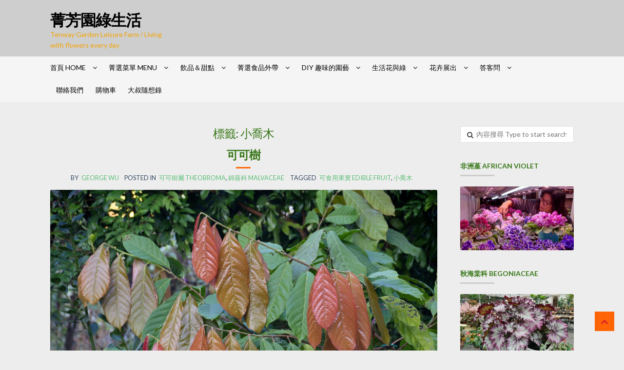

--- FILE ---
content_type: text/html; charset=UTF-8
request_url: https://www.green.com.tw/tag/%E5%B0%8F%E5%96%AC%E6%9C%A8/
body_size: 72930
content:
<!DOCTYPE html>
<html lang="zh-TW">
<head>
<meta charset="UTF-8">
<meta name="viewport" content="width=device-width, initial-scale=1">
<link rel="profile" href="http://gmpg.org/xfn/11">

<title>小喬木 &#8211; 菁芳園綠生活</title>
<meta name='robots' content='max-image-preview:large' />
	<style>img:is([sizes="auto" i], [sizes^="auto," i]) { contain-intrinsic-size: 3000px 1500px }</style>
	<link rel='dns-prefetch' href='//fonts.googleapis.com' />
<link rel="alternate" type="application/rss+xml" title="訂閱《菁芳園綠生活》&raquo; 資訊提供" href="https://www.green.com.tw/feed/" />
<link rel="alternate" type="application/rss+xml" title="訂閱《菁芳園綠生活》&raquo; 留言的資訊提供" href="https://www.green.com.tw/comments/feed/" />
<link rel="alternate" type="application/rss+xml" title="訂閱《菁芳園綠生活》&raquo; 標籤〈小喬木〉的資訊提供" href="https://www.green.com.tw/tag/%e5%b0%8f%e5%96%ac%e6%9c%a8/feed/" />
<script type="text/javascript">
/* <![CDATA[ */
window._wpemojiSettings = {"baseUrl":"https:\/\/s.w.org\/images\/core\/emoji\/16.0.1\/72x72\/","ext":".png","svgUrl":"https:\/\/s.w.org\/images\/core\/emoji\/16.0.1\/svg\/","svgExt":".svg","source":{"concatemoji":"https:\/\/www.green.com.tw\/wp-includes\/js\/wp-emoji-release.min.js?ver=6.8.3"}};
/*! This file is auto-generated */
!function(s,n){var o,i,e;function c(e){try{var t={supportTests:e,timestamp:(new Date).valueOf()};sessionStorage.setItem(o,JSON.stringify(t))}catch(e){}}function p(e,t,n){e.clearRect(0,0,e.canvas.width,e.canvas.height),e.fillText(t,0,0);var t=new Uint32Array(e.getImageData(0,0,e.canvas.width,e.canvas.height).data),a=(e.clearRect(0,0,e.canvas.width,e.canvas.height),e.fillText(n,0,0),new Uint32Array(e.getImageData(0,0,e.canvas.width,e.canvas.height).data));return t.every(function(e,t){return e===a[t]})}function u(e,t){e.clearRect(0,0,e.canvas.width,e.canvas.height),e.fillText(t,0,0);for(var n=e.getImageData(16,16,1,1),a=0;a<n.data.length;a++)if(0!==n.data[a])return!1;return!0}function f(e,t,n,a){switch(t){case"flag":return n(e,"\ud83c\udff3\ufe0f\u200d\u26a7\ufe0f","\ud83c\udff3\ufe0f\u200b\u26a7\ufe0f")?!1:!n(e,"\ud83c\udde8\ud83c\uddf6","\ud83c\udde8\u200b\ud83c\uddf6")&&!n(e,"\ud83c\udff4\udb40\udc67\udb40\udc62\udb40\udc65\udb40\udc6e\udb40\udc67\udb40\udc7f","\ud83c\udff4\u200b\udb40\udc67\u200b\udb40\udc62\u200b\udb40\udc65\u200b\udb40\udc6e\u200b\udb40\udc67\u200b\udb40\udc7f");case"emoji":return!a(e,"\ud83e\udedf")}return!1}function g(e,t,n,a){var r="undefined"!=typeof WorkerGlobalScope&&self instanceof WorkerGlobalScope?new OffscreenCanvas(300,150):s.createElement("canvas"),o=r.getContext("2d",{willReadFrequently:!0}),i=(o.textBaseline="top",o.font="600 32px Arial",{});return e.forEach(function(e){i[e]=t(o,e,n,a)}),i}function t(e){var t=s.createElement("script");t.src=e,t.defer=!0,s.head.appendChild(t)}"undefined"!=typeof Promise&&(o="wpEmojiSettingsSupports",i=["flag","emoji"],n.supports={everything:!0,everythingExceptFlag:!0},e=new Promise(function(e){s.addEventListener("DOMContentLoaded",e,{once:!0})}),new Promise(function(t){var n=function(){try{var e=JSON.parse(sessionStorage.getItem(o));if("object"==typeof e&&"number"==typeof e.timestamp&&(new Date).valueOf()<e.timestamp+604800&&"object"==typeof e.supportTests)return e.supportTests}catch(e){}return null}();if(!n){if("undefined"!=typeof Worker&&"undefined"!=typeof OffscreenCanvas&&"undefined"!=typeof URL&&URL.createObjectURL&&"undefined"!=typeof Blob)try{var e="postMessage("+g.toString()+"("+[JSON.stringify(i),f.toString(),p.toString(),u.toString()].join(",")+"));",a=new Blob([e],{type:"text/javascript"}),r=new Worker(URL.createObjectURL(a),{name:"wpTestEmojiSupports"});return void(r.onmessage=function(e){c(n=e.data),r.terminate(),t(n)})}catch(e){}c(n=g(i,f,p,u))}t(n)}).then(function(e){for(var t in e)n.supports[t]=e[t],n.supports.everything=n.supports.everything&&n.supports[t],"flag"!==t&&(n.supports.everythingExceptFlag=n.supports.everythingExceptFlag&&n.supports[t]);n.supports.everythingExceptFlag=n.supports.everythingExceptFlag&&!n.supports.flag,n.DOMReady=!1,n.readyCallback=function(){n.DOMReady=!0}}).then(function(){return e}).then(function(){var e;n.supports.everything||(n.readyCallback(),(e=n.source||{}).concatemoji?t(e.concatemoji):e.wpemoji&&e.twemoji&&(t(e.twemoji),t(e.wpemoji)))}))}((window,document),window._wpemojiSettings);
/* ]]> */
</script>
<style id='wp-emoji-styles-inline-css' type='text/css'>

	img.wp-smiley, img.emoji {
		display: inline !important;
		border: none !important;
		box-shadow: none !important;
		height: 1em !important;
		width: 1em !important;
		margin: 0 0.07em !important;
		vertical-align: -0.1em !important;
		background: none !important;
		padding: 0 !important;
	}
</style>
<link rel='stylesheet' id='wp-block-library-css' href='https://www.green.com.tw/wp-includes/css/dist/block-library/style.min.css?ver=6.8.3' type='text/css' media='all' />
<style id='classic-theme-styles-inline-css' type='text/css'>
/*! This file is auto-generated */
.wp-block-button__link{color:#fff;background-color:#32373c;border-radius:9999px;box-shadow:none;text-decoration:none;padding:calc(.667em + 2px) calc(1.333em + 2px);font-size:1.125em}.wp-block-file__button{background:#32373c;color:#fff;text-decoration:none}
</style>
<style id='global-styles-inline-css' type='text/css'>
:root{--wp--preset--aspect-ratio--square: 1;--wp--preset--aspect-ratio--4-3: 4/3;--wp--preset--aspect-ratio--3-4: 3/4;--wp--preset--aspect-ratio--3-2: 3/2;--wp--preset--aspect-ratio--2-3: 2/3;--wp--preset--aspect-ratio--16-9: 16/9;--wp--preset--aspect-ratio--9-16: 9/16;--wp--preset--color--black: #000000;--wp--preset--color--cyan-bluish-gray: #abb8c3;--wp--preset--color--white: #ffffff;--wp--preset--color--pale-pink: #f78da7;--wp--preset--color--vivid-red: #cf2e2e;--wp--preset--color--luminous-vivid-orange: #ff6900;--wp--preset--color--luminous-vivid-amber: #fcb900;--wp--preset--color--light-green-cyan: #7bdcb5;--wp--preset--color--vivid-green-cyan: #00d084;--wp--preset--color--pale-cyan-blue: #8ed1fc;--wp--preset--color--vivid-cyan-blue: #0693e3;--wp--preset--color--vivid-purple: #9b51e0;--wp--preset--gradient--vivid-cyan-blue-to-vivid-purple: linear-gradient(135deg,rgba(6,147,227,1) 0%,rgb(155,81,224) 100%);--wp--preset--gradient--light-green-cyan-to-vivid-green-cyan: linear-gradient(135deg,rgb(122,220,180) 0%,rgb(0,208,130) 100%);--wp--preset--gradient--luminous-vivid-amber-to-luminous-vivid-orange: linear-gradient(135deg,rgba(252,185,0,1) 0%,rgba(255,105,0,1) 100%);--wp--preset--gradient--luminous-vivid-orange-to-vivid-red: linear-gradient(135deg,rgba(255,105,0,1) 0%,rgb(207,46,46) 100%);--wp--preset--gradient--very-light-gray-to-cyan-bluish-gray: linear-gradient(135deg,rgb(238,238,238) 0%,rgb(169,184,195) 100%);--wp--preset--gradient--cool-to-warm-spectrum: linear-gradient(135deg,rgb(74,234,220) 0%,rgb(151,120,209) 20%,rgb(207,42,186) 40%,rgb(238,44,130) 60%,rgb(251,105,98) 80%,rgb(254,248,76) 100%);--wp--preset--gradient--blush-light-purple: linear-gradient(135deg,rgb(255,206,236) 0%,rgb(152,150,240) 100%);--wp--preset--gradient--blush-bordeaux: linear-gradient(135deg,rgb(254,205,165) 0%,rgb(254,45,45) 50%,rgb(107,0,62) 100%);--wp--preset--gradient--luminous-dusk: linear-gradient(135deg,rgb(255,203,112) 0%,rgb(199,81,192) 50%,rgb(65,88,208) 100%);--wp--preset--gradient--pale-ocean: linear-gradient(135deg,rgb(255,245,203) 0%,rgb(182,227,212) 50%,rgb(51,167,181) 100%);--wp--preset--gradient--electric-grass: linear-gradient(135deg,rgb(202,248,128) 0%,rgb(113,206,126) 100%);--wp--preset--gradient--midnight: linear-gradient(135deg,rgb(2,3,129) 0%,rgb(40,116,252) 100%);--wp--preset--font-size--small: 13px;--wp--preset--font-size--medium: 20px;--wp--preset--font-size--large: 36px;--wp--preset--font-size--x-large: 42px;--wp--preset--spacing--20: 0.44rem;--wp--preset--spacing--30: 0.67rem;--wp--preset--spacing--40: 1rem;--wp--preset--spacing--50: 1.5rem;--wp--preset--spacing--60: 2.25rem;--wp--preset--spacing--70: 3.38rem;--wp--preset--spacing--80: 5.06rem;--wp--preset--shadow--natural: 6px 6px 9px rgba(0, 0, 0, 0.2);--wp--preset--shadow--deep: 12px 12px 50px rgba(0, 0, 0, 0.4);--wp--preset--shadow--sharp: 6px 6px 0px rgba(0, 0, 0, 0.2);--wp--preset--shadow--outlined: 6px 6px 0px -3px rgba(255, 255, 255, 1), 6px 6px rgba(0, 0, 0, 1);--wp--preset--shadow--crisp: 6px 6px 0px rgba(0, 0, 0, 1);}:where(.is-layout-flex){gap: 0.5em;}:where(.is-layout-grid){gap: 0.5em;}body .is-layout-flex{display: flex;}.is-layout-flex{flex-wrap: wrap;align-items: center;}.is-layout-flex > :is(*, div){margin: 0;}body .is-layout-grid{display: grid;}.is-layout-grid > :is(*, div){margin: 0;}:where(.wp-block-columns.is-layout-flex){gap: 2em;}:where(.wp-block-columns.is-layout-grid){gap: 2em;}:where(.wp-block-post-template.is-layout-flex){gap: 1.25em;}:where(.wp-block-post-template.is-layout-grid){gap: 1.25em;}.has-black-color{color: var(--wp--preset--color--black) !important;}.has-cyan-bluish-gray-color{color: var(--wp--preset--color--cyan-bluish-gray) !important;}.has-white-color{color: var(--wp--preset--color--white) !important;}.has-pale-pink-color{color: var(--wp--preset--color--pale-pink) !important;}.has-vivid-red-color{color: var(--wp--preset--color--vivid-red) !important;}.has-luminous-vivid-orange-color{color: var(--wp--preset--color--luminous-vivid-orange) !important;}.has-luminous-vivid-amber-color{color: var(--wp--preset--color--luminous-vivid-amber) !important;}.has-light-green-cyan-color{color: var(--wp--preset--color--light-green-cyan) !important;}.has-vivid-green-cyan-color{color: var(--wp--preset--color--vivid-green-cyan) !important;}.has-pale-cyan-blue-color{color: var(--wp--preset--color--pale-cyan-blue) !important;}.has-vivid-cyan-blue-color{color: var(--wp--preset--color--vivid-cyan-blue) !important;}.has-vivid-purple-color{color: var(--wp--preset--color--vivid-purple) !important;}.has-black-background-color{background-color: var(--wp--preset--color--black) !important;}.has-cyan-bluish-gray-background-color{background-color: var(--wp--preset--color--cyan-bluish-gray) !important;}.has-white-background-color{background-color: var(--wp--preset--color--white) !important;}.has-pale-pink-background-color{background-color: var(--wp--preset--color--pale-pink) !important;}.has-vivid-red-background-color{background-color: var(--wp--preset--color--vivid-red) !important;}.has-luminous-vivid-orange-background-color{background-color: var(--wp--preset--color--luminous-vivid-orange) !important;}.has-luminous-vivid-amber-background-color{background-color: var(--wp--preset--color--luminous-vivid-amber) !important;}.has-light-green-cyan-background-color{background-color: var(--wp--preset--color--light-green-cyan) !important;}.has-vivid-green-cyan-background-color{background-color: var(--wp--preset--color--vivid-green-cyan) !important;}.has-pale-cyan-blue-background-color{background-color: var(--wp--preset--color--pale-cyan-blue) !important;}.has-vivid-cyan-blue-background-color{background-color: var(--wp--preset--color--vivid-cyan-blue) !important;}.has-vivid-purple-background-color{background-color: var(--wp--preset--color--vivid-purple) !important;}.has-black-border-color{border-color: var(--wp--preset--color--black) !important;}.has-cyan-bluish-gray-border-color{border-color: var(--wp--preset--color--cyan-bluish-gray) !important;}.has-white-border-color{border-color: var(--wp--preset--color--white) !important;}.has-pale-pink-border-color{border-color: var(--wp--preset--color--pale-pink) !important;}.has-vivid-red-border-color{border-color: var(--wp--preset--color--vivid-red) !important;}.has-luminous-vivid-orange-border-color{border-color: var(--wp--preset--color--luminous-vivid-orange) !important;}.has-luminous-vivid-amber-border-color{border-color: var(--wp--preset--color--luminous-vivid-amber) !important;}.has-light-green-cyan-border-color{border-color: var(--wp--preset--color--light-green-cyan) !important;}.has-vivid-green-cyan-border-color{border-color: var(--wp--preset--color--vivid-green-cyan) !important;}.has-pale-cyan-blue-border-color{border-color: var(--wp--preset--color--pale-cyan-blue) !important;}.has-vivid-cyan-blue-border-color{border-color: var(--wp--preset--color--vivid-cyan-blue) !important;}.has-vivid-purple-border-color{border-color: var(--wp--preset--color--vivid-purple) !important;}.has-vivid-cyan-blue-to-vivid-purple-gradient-background{background: var(--wp--preset--gradient--vivid-cyan-blue-to-vivid-purple) !important;}.has-light-green-cyan-to-vivid-green-cyan-gradient-background{background: var(--wp--preset--gradient--light-green-cyan-to-vivid-green-cyan) !important;}.has-luminous-vivid-amber-to-luminous-vivid-orange-gradient-background{background: var(--wp--preset--gradient--luminous-vivid-amber-to-luminous-vivid-orange) !important;}.has-luminous-vivid-orange-to-vivid-red-gradient-background{background: var(--wp--preset--gradient--luminous-vivid-orange-to-vivid-red) !important;}.has-very-light-gray-to-cyan-bluish-gray-gradient-background{background: var(--wp--preset--gradient--very-light-gray-to-cyan-bluish-gray) !important;}.has-cool-to-warm-spectrum-gradient-background{background: var(--wp--preset--gradient--cool-to-warm-spectrum) !important;}.has-blush-light-purple-gradient-background{background: var(--wp--preset--gradient--blush-light-purple) !important;}.has-blush-bordeaux-gradient-background{background: var(--wp--preset--gradient--blush-bordeaux) !important;}.has-luminous-dusk-gradient-background{background: var(--wp--preset--gradient--luminous-dusk) !important;}.has-pale-ocean-gradient-background{background: var(--wp--preset--gradient--pale-ocean) !important;}.has-electric-grass-gradient-background{background: var(--wp--preset--gradient--electric-grass) !important;}.has-midnight-gradient-background{background: var(--wp--preset--gradient--midnight) !important;}.has-small-font-size{font-size: var(--wp--preset--font-size--small) !important;}.has-medium-font-size{font-size: var(--wp--preset--font-size--medium) !important;}.has-large-font-size{font-size: var(--wp--preset--font-size--large) !important;}.has-x-large-font-size{font-size: var(--wp--preset--font-size--x-large) !important;}
:where(.wp-block-post-template.is-layout-flex){gap: 1.25em;}:where(.wp-block-post-template.is-layout-grid){gap: 1.25em;}
:where(.wp-block-columns.is-layout-flex){gap: 2em;}:where(.wp-block-columns.is-layout-grid){gap: 2em;}
:root :where(.wp-block-pullquote){font-size: 1.5em;line-height: 1.6;}
</style>
<link rel='stylesheet' id='shopper-style-css' href='https://www.green.com.tw/wp-content/themes/shopper/style.css?ver=1.3.8' type='text/css' media='all' />
<style id='shopper-style-inline-css' type='text/css'>

			.main-navigation ul li a,
			.site-title a,
			.site-branding h1 a,
			.site-footer .shopper-handheld-footer-bar a:not(.button) {
				color: #000000;
			}

			.main-navigation ul li a:hover,
			.main-navigation ul li:hover > a,
			.site-title a:hover,
			a.cart-contents:hover,
			.header-myacc-link a:hover,
			.site-header-cart .widget_shopping_cart a:hover,
			.site-header-cart:hover > li > a,
			.site-header ul.menu li.current-menu-item > a,
			.site-header ul.menu li.current-menu-parent > a {
				color: #61cc77;
			}

			table th {
				background-color: #e6e6e6;
			}

			table tbody td {
				background-color: #ebebeb;
			}

			table tbody tr:nth-child(2n) td {
				background-color: #e9e9e9;
			}

			.site-header,
			.main-navigation ul.menu > li.menu-item-has-children:after,
			.shopper-handheld-footer-bar,
			.shopper-handheld-footer-bar ul li > a,
			.shopper-handheld-footer-bar ul li.search .site-search {
				background-color: #cecece;
			}

			p.site-description,
			.site-header,
			.shopper-handheld-footer-bar {
				color: #f4a300;
			}

			.shopper-handheld-footer-bar ul li.cart .count {
				background-color: #000000;
			}

			.shopper-handheld-footer-bar ul li.cart .count {
				color: #cecece;
			}

			.shopper-handheld-footer-bar ul li.cart .count {
				border-color: #cecece;
			}

			h1, h2, h3, h4, h5, h6 {
				color: #387718;
			}
			.widget .widget-title, .widget .widgettitle, .shopper-latest-from-blog .recent-post-title, .entry-title a {
				color: #387718;
			}

			.widget h1 {
				border-bottom-color: #387718;
			}

			body,
			.page-numbers li .page-numbers:not(.current),
			.page-numbers li .page-numbers:not(.current) {
				color: #43454b;
			}

			.widget-area .widget a,
			.hentry .entry-header .posted-on a,
			.hentry .entry-header .byline a {
				color: #75777d;
			}
			.site-main nav.navigation .nav-previous a, .widget_nav_menu ul.menu li.current-menu-item > a, .widget ul li.current-cat-ancestor > a, .widget_nav_menu ul.menu li.current-menu-ancestor > a, .site-main nav.navigation .nav-next a, .widget ul li.current-cat > a, .widget ul li.current-cat-parent > a, a  {
				color: #00a02a;
			}
			button, input[type="button"], input[type="reset"], input[type="submit"], .button, .widget a.button, .site-header-cart .widget_shopping_cart a.button, .back-to-top, .page-numbers li .page-numbers:hover,
				.shopper-hero-box .hero-box-wrap.owl-carousel .owl-controls .owl-next,
				.shopper-hero-box .hero-box-wrap.owl-carousel .owl-controls .owl-prev
			 {
				background-color: #ff6405;
				border-color: #ff6405;
				color: #dd2525;
			}



			.button.alt:hover, button.alt:hover, widget a.button.checkout:hover, button:hover, input[type="button"]:hover, input[type="reset"]:hover, input[type="submit"]:hover, .button:hover, .widget a.button:hover, .site-header-cart .widget_shopping_cart a.button:hover, .back-to-top:hover, input[type="submit"]:disabled:hover {
				background-color: #e64b00;
				border-color: #e64b00;
				color: #dd2525;
			}

			button.alt, input[type="button"].alt, input[type="reset"].alt, input[type="submit"].alt, .button.alt, .added_to_cart.alt, .widget-area .widget a.button.alt, .added_to_cart, .pagination .page-numbers li .page-numbers.current, .woocommerce-pagination .page-numbers li .page-numbers.current, .widget a.button.checkout {
				background-color: #ff6405;
				border-color: #ff6405;
				color: #ffffff;
			}

			 input[type="button"].alt:hover, input[type="reset"].alt:hover, input[type="submit"].alt:hover,  .added_to_cart.alt:hover, .widget-area .widget a.button.alt:hover {
				background-color: #000000;
				border-color: #000000;
				color: #ffffff;
			}

			.site-footer {
				background-color: #333333;
				color: #cccccc;
			}

			.footer-widgets {
				background-color: #666666;
			}

			.footer-widgets .widget-title {
				color: #ffffff;
			}

			.site-footer h1, .site-footer h2, .site-footer h3, .site-footer h4, .site-footer h5, .site-footer h6 {
				color: #ffffff;
			}


			.site-info,
			.footer-widgets .product_list_widget a:hover,
			.site-footer a:not(.button) {
				color: #cccccc;
			}

			#order_review,
			#payment .payment_methods > li .payment_box {
				background-color: ededed;
			}

			#payment .payment_methods > li {
				background-color: #e8e8e8;
			}

			#payment .payment_methods > li:hover {
				background-color: #e3e3e3;
			}

			.hentry .entry-content .more-link {
				border-color: #ff6405;
				color: #ff6405;
			}
			.hentry .entry-content .more-link:hover {
				background-color: #ff6405;
			}

			@media screen and ( min-width: 768px ) {
				/*
				.secondary-navigation ul.menu a:hover {
					color: #ffbc19;
				}

				.secondary-navigation ul.menu a {
					color: #f4a300;
				}*/

				.site-header-cart .widget_shopping_cart,
				.main-navigation ul.menu ul.sub-menu,
				.main-navigation ul.nav-menu ul.children {
					background-color: #c6c6c6;
				}

			}
</style>
<link rel='stylesheet' id='shopper-fonts-css' href='https://fonts.googleapis.com/css?family=Lato:400,400i,700,700i,900&#038;subset=latin%2Clatin-ext' type='text/css' media='all' />
<script type="text/javascript" src="https://www.green.com.tw/wp-includes/js/jquery/jquery.min.js?ver=3.7.1" id="jquery-core-js"></script>
<script type="text/javascript" src="https://www.green.com.tw/wp-includes/js/jquery/jquery-migrate.min.js?ver=3.4.1" id="jquery-migrate-js"></script>
<link rel="https://api.w.org/" href="https://www.green.com.tw/wp-json/" /><link rel="alternate" title="JSON" type="application/json" href="https://www.green.com.tw/wp-json/wp/v2/tags/329" /><link rel="EditURI" type="application/rsd+xml" title="RSD" href="https://www.green.com.tw/xmlrpc.php?rsd" />
<meta name="generator" content="WordPress 6.8.3" />

		<!-- GA Google Analytics @ https://m0n.co/ga -->
		<script async src="https://www.googletagmanager.com/gtag/js?id=G-91KVM4Z47C"></script>
		<script>
			window.dataLayer = window.dataLayer || [];
			function gtag(){dataLayer.push(arguments);}
			gtag('js', new Date());
			gtag('config', 'G-91KVM4Z47C');
		</script>

	<!-- Google tag (gtag.js) -->
<script async src="https://www.googletagmanager.com/gtag/js?id=G-91KVM4Z47C"></script>
<script>
  window.dataLayer = window.dataLayer || [];
  function gtag(){dataLayer.push(arguments);}
  gtag('js', new Date());

  gtag('config', 'G-91KVM4Z47C');
</script>

<meta name="generator" content="Elementor 3.30.2; features: e_font_icon_svg, additional_custom_breakpoints, e_element_cache; settings: css_print_method-external, google_font-enabled, font_display-auto">
			<style>
				.e-con.e-parent:nth-of-type(n+4):not(.e-lazyloaded):not(.e-no-lazyload),
				.e-con.e-parent:nth-of-type(n+4):not(.e-lazyloaded):not(.e-no-lazyload) * {
					background-image: none !important;
				}
				@media screen and (max-height: 1024px) {
					.e-con.e-parent:nth-of-type(n+3):not(.e-lazyloaded):not(.e-no-lazyload),
					.e-con.e-parent:nth-of-type(n+3):not(.e-lazyloaded):not(.e-no-lazyload) * {
						background-image: none !important;
					}
				}
				@media screen and (max-height: 640px) {
					.e-con.e-parent:nth-of-type(n+2):not(.e-lazyloaded):not(.e-no-lazyload),
					.e-con.e-parent:nth-of-type(n+2):not(.e-lazyloaded):not(.e-no-lazyload) * {
						background-image: none !important;
					}
				}
			</style>
			<style type="text/css" id="custom-background-css">
body.custom-background { background-color: #ededed; }
</style>
	<link rel="icon" href="https://www.green.com.tw/wp-content/uploads/2021/12/cropped-logo-1-1-32x32.jpg" sizes="32x32" />
<link rel="icon" href="https://www.green.com.tw/wp-content/uploads/2021/12/cropped-logo-1-1-192x192.jpg" sizes="192x192" />
<link rel="apple-touch-icon" href="https://www.green.com.tw/wp-content/uploads/2021/12/cropped-logo-1-1-180x180.jpg" />
<meta name="msapplication-TileImage" content="https://www.green.com.tw/wp-content/uploads/2021/12/cropped-logo-1-1-270x270.jpg" />
</head>

<body class="archive tag tag-329 custom-background wp-theme-shopper group-blog no-wc-breadcrumb elementor-default elementor-kit-37341 right-sidebar">
<div id="page" class="site">
	
	
	<header id="masthead" class="site-header" role="banner" style="background-image: none; ">
		<div class="col-full">
					<a class="skip-link screen-reader-text" href="#site-navigation">Skip to navigation</a>
		<a class="skip-link screen-reader-text" href="#content">Skip to content</a>
		<div class="shopper-secondary-navigation"><div class="topbox-left"></div><div class="topbox-right"></div></div><div class="header-middle clear">		<div class="site-branding">
			<div class="beta site-title"><a href="https://www.green.com.tw/" rel="home">菁芳園綠生活</a></div><p class="site-description">Tenway Garden Leisure Farm / Living with flowers every day</p>		</div>
		</div><div class="shopper-primary-navigation clear">		<nav id="site-navigation" class="main-navigation" role="navigation" aria-label="Primary Navigation">			

			
				<button class="menu-toggle"><i class="fa fa-bars"></i></button>

				<div class="primary-navigation"><ul id="menu-%e7%b7%9a%e4%b8%8a%e8%b3%bc%e7%89%a9" class="menu"><li id="menu-item-40649" class="menu-item menu-item-type-post_type menu-item-object-page menu-item-home menu-item-has-children menu-item-40649"><a href="https://www.green.com.tw/" title="トップページ">首頁 HOME</a>
<ul class="sub-menu">
	<li id="menu-item-40662" class="menu-item menu-item-type-post_type menu-item-object-page menu-item-has-children menu-item-40662"><a href="https://www.green.com.tw/about-us-2/" title="About Us">關於我們</a>
	<ul class="sub-menu">
		<li id="menu-item-41401" class="menu-item menu-item-type-post_type menu-item-object-page menu-item-41401"><a href="https://www.green.com.tw/announcement-2/" title="Announcement">公告</a></li>
		<li id="menu-item-40660" class="menu-item menu-item-type-post_type menu-item-object-page menu-item-has-children menu-item-40660"><a href="https://www.green.com.tw/location-transportation-2/" title="Location &#038; Transportation 場所と交通機関">位置與交通路線</a>
		<ul class="sub-menu">
			<li id="menu-item-41307" class="menu-item menu-item-type-custom menu-item-object-custom menu-item-41307"><a href="https://www.green.com.tw/location-transportation-2/#north">從彰化以北前往</a></li>
			<li id="menu-item-41308" class="menu-item menu-item-type-custom menu-item-object-custom menu-item-41308"><a href="https://www.green.com.tw/location-transportation-2/#middle">從草屯南投前往</a></li>
			<li id="menu-item-41309" class="menu-item menu-item-type-custom menu-item-object-custom menu-item-41309"><a href="https://www.green.com.tw/location-transportation-2/#south">從彰化以南前往</a></li>
		</ul>
</li>
		<li id="menu-item-41402" class="menu-item menu-item-type-post_type menu-item-object-post menu-item-41402"><a href="https://www.green.com.tw/2020/08/12/philosophy-2/" title="Philosophy">創園理念</a></li>
		<li id="menu-item-40657" class="menu-item menu-item-type-post_type menu-item-object-page menu-item-has-children menu-item-40657"><a href="https://www.green.com.tw/customized_service/" title="CUSTOMIZED SERVICE">客製化服務</a>
		<ul class="sub-menu">
			<li id="menu-item-64261" class="menu-item menu-item-type-post_type menu-item-object-page menu-item-has-children menu-item-64261"><a href="https://www.green.com.tw/customized_service/dinner_party/" title="室內活動">菁馨晚宴 DINNER PARTY</a>
			<ul class="sub-menu">
				<li id="menu-item-64302" class="menu-item menu-item-type-post_type menu-item-object-post menu-item-64302"><a href="https://www.green.com.tw/2024/02/05/jgr/" title="張國鴻董事長">2024/2/4</a></li>
				<li id="menu-item-64262" class="menu-item menu-item-type-post_type menu-item-object-post menu-item-64262"><a href="https://www.green.com.tw/2024/02/05/tccb-dinner_party/" title="台中商銀永靖分行陳永崎協理">2024/1/12</a></li>
				<li id="menu-item-64309" class="menu-item menu-item-type-post_type menu-item-object-post menu-item-64309"><a href="https://www.green.com.tw/2023/04/19/2023-0117-dinner_party/" title="泰順人力仲介王明華董事長">2023/1/17</a></li>
			</ul>
</li>
			<li id="menu-item-64416" class="menu-item menu-item-type-post_type menu-item-object-page menu-item-has-children menu-item-64416"><a href="https://www.green.com.tw/outdoor_banquet/" title="室外活動">松氛野宴 OUTDOOR BANQUET</a>
			<ul class="sub-menu">
				<li id="menu-item-48899" class="menu-item menu-item-type-post_type menu-item-object-post menu-item-48899"><a href="https://www.green.com.tw/2022/09/27/outdoor_banquet_no-2/" title="松氛野宴~二 OUTDOOR BANQUET NO.2">2022/9/17</a></li>
				<li id="menu-item-48900" class="menu-item menu-item-type-post_type menu-item-object-post menu-item-48900"><a href="https://www.green.com.tw/2022/09/23/outdoor-banquet-no-1/" title="松氛野宴~一 OUTDOOR BANQUET NO.1">2022/8/27</a></li>
				<li id="menu-item-48901" class="menu-item menu-item-type-post_type menu-item-object-post menu-item-48901"><a href="https://www.green.com.tw/2022/08/29/outdoor_banquet_planning/" title=" 松氛野宴籌備過程">2022/8/20</a></li>
			</ul>
</li>
		</ul>
</li>
		<li id="menu-item-40778" class="menu-item menu-item-type-post_type menu-item-object-post menu-item-40778"><a href="https://www.green.com.tw/2021/01/17/green_house/" title="Living Under Glass">室內餐飲空間</a></li>
		<li id="menu-item-52429" class="menu-item menu-item-type-post_type menu-item-object-post menu-item-52429"><a href="https://www.green.com.tw/2023/06/26/signboard/">菁芳園的新招牌</a></li>
		<li id="menu-item-41403" class="menu-item menu-item-type-post_type menu-item-object-post menu-item-41403"><a href="https://www.green.com.tw/2020/07/25/sewage-treatment/" title="Sewage treatment">事業廢水處理 2.0</a></li>
		<li id="menu-item-41404" class="menu-item menu-item-type-post_type menu-item-object-post menu-item-41404"><a href="https://www.green.com.tw/2021/07/24/management_team_introduction/">經營團隊介紹</a></li>
	</ul>
</li>
</ul>
</li>
<li id="menu-item-40650" class="menu-item menu-item-type-post_type menu-item-object-page menu-item-has-children menu-item-40650"><a href="https://www.green.com.tw/210824_menu/" title="COMBO MEAL">菁選菜單 Menu</a>
<ul class="sub-menu">
	<li id="menu-item-40756" class="menu-item menu-item-type-post_type menu-item-object-post menu-item-40756"><a href="https://www.green.com.tw/2021/08/24/red_wine_braised_beef/" title="Red wine braised beef">A 紅酒燉牛肉</a></li>
	<li id="menu-item-40758" class="menu-item menu-item-type-custom menu-item-object-custom menu-item-40758"><a href="https://www.green.com.tw/210824_menu/#BeefSukiyakiGyudon" title="Beef Sukiyaki Gyudon">C 壽喜燒牛丼佐溫泉玉子</a></li>
	<li id="menu-item-40759" class="menu-item menu-item-type-post_type menu-item-object-post menu-item-40759"><a href="https://www.green.com.tw/2019/06/14/pork-ginger/" title="Pork rice with ginger sauce">D 薑汁燒肉</a></li>
	<li id="menu-item-40761" class="menu-item menu-item-type-post_type menu-item-object-post menu-item-40761"><a href="https://www.green.com.tw/2021/08/25/pork_with_holy_basil/" title="Stir-Fried Pork with Holy Basil (Thai Food)">F 泰式嘎抛豬</a></li>
	<li id="menu-item-40762" class="menu-item menu-item-type-post_type menu-item-object-post menu-item-40762"><a href="https://www.green.com.tw/2021/08/25/mushroom_spaghetti/" title="Mushroom &#038; pesto sauce spaghetti 【素食 Vegetarian ベジタリアン】">G 青醬野菇義大利麵 (素)</a></li>
	<li id="menu-item-40763" class="menu-item menu-item-type-post_type menu-item-object-post menu-item-40763"><a href="https://www.green.com.tw/2021/08/01/kadai_chicken/" title="Indian Kadai chicken">H 印度咖哩雞肉飯</a></li>
	<li id="menu-item-40661" class="menu-item menu-item-type-post_type menu-item-object-page menu-item-40661"><a href="https://www.green.com.tw/210824_menu/a-la-carte/" title="Á La Carte">※ 菁選單點</a></li>
	<li id="menu-item-77870" class="menu-item menu-item-type-custom menu-item-object-custom menu-item-77870"><a href="https://www.green.com.tw/210824_menu/#rvf" title="RESERVATION FORM">※ 訂餐表單</a></li>
</ul>
</li>
<li id="menu-item-40663" class="menu-item menu-item-type-post_type menu-item-object-page menu-item-has-children menu-item-40663"><a href="https://www.green.com.tw/drinkdessert/" title="BEVERAGE &#038; DESSERT">飲品＆甜點</a>
<ul class="sub-menu">
	<li id="menu-item-41057" class="menu-item menu-item-type-custom menu-item-object-custom menu-item-41057"><a href="https://www.green.com.tw/drinkdessert/#Italian-coffee" title="Italian Coffee">義式咖啡</a></li>
	<li id="menu-item-41085" class="menu-item menu-item-type-custom menu-item-object-custom menu-item-41085"><a href="https://www.green.com.tw/drinkdessert/#light-meal" title="light meal">休閒輕食</a></li>
	<li id="menu-item-41112" class="menu-item menu-item-type-custom menu-item-object-custom menu-item-41112"><a href="https://www.green.com.tw/drinkdessert/#Summer-Colorful-Drink" title="Summer Colorful Drink">夏日夢幻飲</a></li>
	<li id="menu-item-41192" class="menu-item menu-item-type-custom menu-item-object-custom menu-item-41192"><a href="https://www.green.com.tw/drinkdessert/#Dessert" title="Dessert">菁製甜點</a></li>
	<li id="menu-item-41280" class="menu-item menu-item-type-custom menu-item-object-custom menu-item-41280"><a href="https://www.green.com.tw/drinkdessert/#Other-drinks" title="Other drinks">風味飲品</a></li>
</ul>
</li>
<li id="menu-item-41874" class="menu-item menu-item-type-post_type menu-item-object-page menu-item-has-children menu-item-41874"><a href="https://www.green.com.tw/to-go/" title="TO GO">菁選食品外帶</a>
<ul class="sub-menu">
	<li id="menu-item-42081" class="menu-item menu-item-type-custom menu-item-object-custom menu-item-42081"><a href="https://www.green.com.tw/to-go/#togo" title="Group Buying">外帶團購</a></li>
	<li id="menu-item-42082" class="menu-item menu-item-type-custom menu-item-object-custom menu-item-42082"><a href="https://www.green.com.tw/to-go/#Ready-to-Serve-Food" title="Ready-to-Serve Food">即食食品</a></li>
	<li id="menu-item-42083" class="menu-item menu-item-type-custom menu-item-object-custom menu-item-42083"><a href="https://www.green.com.tw/to-go/#Ready-To-Cook-Product" title="Ready-To-Cook Product">即可烹調</a></li>
	<li id="menu-item-42084" class="menu-item menu-item-type-custom menu-item-object-custom menu-item-42084"><a href="https://www.green.com.tw/to-go/#Ready-To-Cook" title="Precooked meal">加熱即食食品</a></li>
	<li id="menu-item-59407" class="menu-item menu-item-type-post_type menu-item-object-post menu-item-59407"><a href="https://www.green.com.tw/2023/09/16/food-safety-improvements/" title="Food Safety Improvement">食品安全精進</a></li>
	<li id="menu-item-77871" class="menu-item menu-item-type-custom menu-item-object-custom menu-item-77871"><a href="https://www.green.com.tw/to-go/#odf" title="ORDER FORM">※ 訂購表單</a></li>
</ul>
</li>
<li id="menu-item-50276" class="menu-item menu-item-type-post_type menu-item-object-page menu-item-has-children menu-item-50276"><a href="https://www.green.com.tw/green-fantasy-2/" title="DO IT YOURSELF">DIY 趣味的園藝</a>
<ul class="sub-menu">
	<li id="menu-item-61600" class="menu-item menu-item-type-post_type menu-item-object-post menu-item-61600"><a href="https://www.green.com.tw/2023/11/14/tea_tree_oil/" title="Extraction of essential oils from tea tree">茶樹精油萃取 DIY</a></li>
	<li id="menu-item-50277" class="menu-item menu-item-type-post_type menu-item-object-post menu-item-50277"><a href="https://www.green.com.tw/2019/12/17/pots-plants-arrangement/" title="Pots plants arrangement">趣味的盆栽組合</a></li>
	<li id="menu-item-50278" class="menu-item menu-item-type-post_type menu-item-object-post menu-item-50278"><a href="https://www.green.com.tw/2019/10/15/float-plant/">一. 漂浮球 手作示範</a></li>
	<li id="menu-item-50279" class="menu-item menu-item-type-post_type menu-item-object-post menu-item-50279"><a href="https://www.green.com.tw/2019/10/21/diy/">自己動手玩更有趣 2019-1020</a></li>
	<li id="menu-item-50280" class="menu-item menu-item-type-post_type menu-item-object-post menu-item-50280"><a href="https://www.green.com.tw/2020/10/27/rose-flower-arrangement/">玫瑰花藝習作</a></li>
	<li id="menu-item-50281" class="menu-item menu-item-type-post_type menu-item-object-post menu-item-50281"><a href="https://www.green.com.tw/2021/05/01/gesneriaceae/">2021-0501 春季苦苣苔聚會</a></li>
</ul>
</li>
<li id="menu-item-40656" class="menu-item menu-item-type-post_type menu-item-object-page menu-item-has-children menu-item-40656"><a href="https://www.green.com.tw/living-with-flowers-every-day/" title="HEALING GARDENS">生活花與綠</a>
<ul class="sub-menu">
	<li id="menu-item-40651" class="menu-item menu-item-type-post_type menu-item-object-page menu-item-has-children menu-item-40651"><a href="https://www.green.com.tw/landscape/" title="GARDEN VIEW">園內近況</a>
	<ul class="sub-menu">
		<li id="menu-item-78922" class="menu-item menu-item-type-post_type menu-item-object-post menu-item-has-children menu-item-78922"><a href="https://www.green.com.tw/2026/01/02/2026-january/">最近的樣子 一月 JANUARY</a>
		<ul class="sub-menu">
			<li id="menu-item-76482" class="menu-item menu-item-type-post_type menu-item-object-post menu-item-76482"><a href="https://www.green.com.tw/2025/12/02/2025-december/">2025年十二月 DECEMBER</a></li>
		</ul>
</li>
		<li id="menu-item-40658" class="menu-item menu-item-type-post_type menu-item-object-page menu-item-has-children menu-item-40658"><a href="https://www.green.com.tw/garden_view/" title="GARDEN VIEW 2019~2023">園區景緻回顧</a>
		<ul class="sub-menu">
			<li id="menu-item-72060" class="menu-item menu-item-type-post_type menu-item-object-page menu-item-72060"><a href="https://www.green.com.tw/garden_view/2025_landscape/" title="2025 garden view">2025年</a></li>
			<li id="menu-item-64662" class="menu-item menu-item-type-post_type menu-item-object-page menu-item-64662"><a href="https://www.green.com.tw/garden_view/2024_landscape/" title="2024 garden view">2024年</a></li>
			<li id="menu-item-44214" class="menu-item menu-item-type-post_type menu-item-object-page menu-item-44214"><a href="https://www.green.com.tw/garden_view/2023_landscape/" title="2023 garden view">2023年</a></li>
			<li id="menu-item-42371" class="menu-item menu-item-type-post_type menu-item-object-page menu-item-42371"><a href="https://www.green.com.tw/garden_view/2022_landscape/" title="2022 garden view">2022年</a></li>
			<li id="menu-item-40654" class="menu-item menu-item-type-post_type menu-item-object-page menu-item-40654"><a href="https://www.green.com.tw/garden_view/2021-landscape/" title="2021 garden view">2021年</a></li>
			<li id="menu-item-40653" class="menu-item menu-item-type-post_type menu-item-object-page menu-item-40653"><a href="https://www.green.com.tw/garden_view/2020-landscape/" title="2020 garden view">2020年</a></li>
			<li id="menu-item-40652" class="menu-item menu-item-type-post_type menu-item-object-page menu-item-40652"><a href="https://www.green.com.tw/garden_view/2019-landscape/" title="2019 garden view">2019年</a></li>
		</ul>
</li>
	</ul>
</li>
	<li id="menu-item-41310" class="menu-item menu-item-type-taxonomy menu-item-object-category menu-item-has-children menu-item-41310"><a href="https://www.green.com.tw/category/gesneriaceae/saintpaulia/" title="Saintpaulia">非洲堇屬</a>
	<ul class="sub-menu">
		<li id="menu-item-59954" class="menu-item menu-item-type-post_type menu-item-object-page menu-item-59954"><a href="https://www.green.com.tw/african_violet_catalog/" title="African Violet Catalog">目錄</a></li>
	</ul>
</li>
	<li id="menu-item-40698" class="menu-item menu-item-type-post_type menu-item-object-page menu-item-has-children menu-item-40698"><a href="https://www.green.com.tw/plants/" title="Plant List">園區常見植物</a>
	<ul class="sub-menu">
		<li id="menu-item-54447" class="menu-item menu-item-type-custom menu-item-object-custom menu-item-54447"><a href="https://www.green.com.tw/plant_names_index/#Index-A" title="爵床科 Acanthaceae 鐵線蕨科 Adiantaceae 五福花科 Adoxaceae 龍舌蘭科 Agavaceae 澤瀉科 Alismataceae 六出花科(百合水仙科) Alstroemeriaceae 莧科 Amaranthaceae 石蒜科 Amaryllidaceae 漆樹科 Anacardiaceae 繖形科 Apiaceae 夾竹桃科 Apocynaceae 蘿藦亞科 Asclepiadaceae 天南星科 Araceaev 五加科 Araliaceae 棕櫚科 Arecaceae 天門冬科 Asparagaceae 鐵角蕨科 Aspleniaceae 菊科 Asteraceae (Compositae) ">INDEX A</a></li>
		<li id="menu-item-55107" class="menu-item menu-item-type-custom menu-item-object-custom menu-item-55107"><a href="https://www.green.com.tw/plant_names_index/#index-b" title="鳳仙花科 Balsaminaceae 秋海棠科 Begoniaceae 紫葳科 Bignoniaceae 小檗科 Berberidaceae 烏毛蕨科 Blechnaceae 紫草科 Boraginaceae 鳳梨科 Bromeliaceae">INDEX B</a></li>
		<li id="menu-item-40823" class="menu-item menu-item-type-post_type menu-item-object-page menu-item-40823"><a href="https://www.green.com.tw/index_c_f/" title="仙人掌科 Cactaceae / 桔梗科 Campanulaceae / 大麻科 Cannabaceae / 美人蕉科 CANNACEAE / 山柑科 Capparidaceae / 忍冬科 Caprifoliaceae / 石竹科 Caryophyllaceae / 藜科 Chenopodiaceae / 鴨跖草科 Commelinaceae / 旋花科 Convolvulaceae / 閉鞘薑科 Costaceae / 景天科 Crassulaceae / 柏科 Cupressaceae / 莎草科 Cyperaceae /薯蕷科 DIOSCOREACEAE/柿樹科 Ebenaceae / 杜鵑花科 Ericaceae / 大戟科 Euphorbiaceae /豆科 Fabaceae (Leguminosae) ">索引 C ~ F</a></li>
		<li id="menu-item-40824" class="menu-item menu-item-type-post_type menu-item-object-page menu-item-40824"><a href="https://www.green.com.tw/index_g_l/" title="牻牛兒苗科 Geraniaceae / 苦苣苔科 GESNERIACEAE/金絲桃科 HYPERICACEAE/鳶尾科 IRIDACEAE/唇形科 Lamiaceae​ / 樟科 Lauraceae / 百合科 Liliaceae / 母草科 Linderniaceae / 千屈菜科 Lytnraceae / ">索引 G ~ L</a></li>
		<li id="menu-item-40825" class="menu-item menu-item-type-post_type menu-item-object-page menu-item-40825"><a href="https://www.green.com.tw/index_m_o/" title="木蘭科 Magnoliaceae / 錦葵科 Malvaceae / 竹芋科 Marantaceae / 野牡丹科 Melastomataceae / 桑科 Moraceae / 芭蕉科 Musaceae / 桃金孃科 Myrtaceae / 蓮科 Nelumbonaceae / 豬籠草科 Nepenthaceae / 腎蕨科 Nephrolepidaceae / 紫茉莉科 Nyctaginaceae / 睡蓮科 Nymphaeaceae / 金蓮木科 Ochnaceae / 木犀科 Oleaceae / 柳葉菜科 Onagraceae / 蘭科 Orchidaceae / 酢漿草科 Oxalidaceae /">索引 M ~ O</a></li>
		<li id="menu-item-40826" class="menu-item menu-item-type-post_type menu-item-object-page menu-item-40826"><a href="https://www.green.com.tw/index_p_s/" title="露兜樹科 Pandanaceae / 西番蓮科 Passifloraceae / 田蔥科 Philydraceae / 胡椒科 Piperaceae / 車前科 Plantaginaceae / 藍雪科 Plumbaginaceae / 禾本科 Poaceae / 花荵科 (翠梅科) Polemoniaceae / 水龍骨科 Polypodiaceae / 雨久花科 Pontederiaceae / 馬齒莧科 Portulacaceae / 報春花科 Primulaceae / 鳳尾蕨科 Pteridaceae /毛茛科 RANUNCULACEAE / 芸香科  Rutaceae / 薔薇科 Rosaceae / 茜草科 Rubiaceae /無患子科 Sapindaceae / 山欖科 Sapotaceae / 虎耳草科 Saxifragaceae / 玄參科 Scrophulariaceae / 卷柏科 Selaginellaceae / 茄科 Solanaceae / 旅人蕉科 Strelitziaceae /">索引 P ~ S</a></li>
		<li id="menu-item-40827" class="menu-item menu-item-type-post_type menu-item-object-page menu-item-40827"><a href="https://www.green.com.tw/index_t_z/" title="杉科 Taxodlaceae / 山茶科 Theaceae / 金蓮花科 Tropaeolaceae / 馬鞭草科 VERBENACEAE / 葡萄科 VITACEAE / 薑科 ZINGIBERACEAE /">索引 T ~ Z</a></li>
	</ul>
</li>
	<li id="menu-item-40665" class="menu-item menu-item-type-post_type menu-item-object-page menu-item-has-children menu-item-40665"><a href="https://www.green.com.tw/eco_leisure_farm/" title="Eco-Leisure Farm / Edible landscaping">菁快樂農場</a>
	<ul class="sub-menu">
		<li id="menu-item-63229" class="menu-item menu-item-type-post_type menu-item-object-post menu-item-63229"><a href="https://www.green.com.tw/2024/01/08/happy_farm_2024/" title="2024">2024年</a></li>
		<li id="menu-item-42810" class="menu-item menu-item-type-post_type menu-item-object-post menu-item-42810"><a href="https://www.green.com.tw/2023/01/02/happy_farm_2023/">2023年</a></li>
		<li id="menu-item-42176" class="menu-item menu-item-type-post_type menu-item-object-post menu-item-42176"><a href="https://www.green.com.tw/2022/03/03/happy_farm_2022/">2022年</a></li>
		<li id="menu-item-42177" class="menu-item menu-item-type-post_type menu-item-object-post menu-item-42177"><a href="https://www.green.com.tw/2020/10/18/happy-farm/">2021年</a></li>
		<li id="menu-item-42178" class="menu-item menu-item-type-post_type menu-item-object-post menu-item-42178"><a href="https://www.green.com.tw/2021/04/18/happy-farm-20/">2020年</a></li>
	</ul>
</li>
	<li id="menu-item-65026" class="menu-item menu-item-type-post_type menu-item-object-post menu-item-65026"><a href="https://www.green.com.tw/2024/02/27/beauty_green_wall/" title="The Beauty Of Green Wall">綠牆之美</a></li>
</ul>
</li>
<li id="menu-item-50405" class="menu-item menu-item-type-post_type menu-item-object-page menu-item-has-children menu-item-50405"><a href="https://www.green.com.tw/the_flower_and_plant_show/" title="THE FLOWER AND PLANT SHOW">花卉展出</a>
<ul class="sub-menu">
	<li id="menu-item-50407" class="menu-item menu-item-type-post_type menu-item-object-post menu-item-50407"><a href="https://www.green.com.tw/2023/05/08/gesneriaceae-2/">菁彩花植趣~2023/4/29~30</a></li>
	<li id="menu-item-50351" class="menu-item menu-item-type-post_type menu-item-object-post menu-item-50351"><a href="https://www.green.com.tw/2021/05/01/gesneriaceae/">春季苦苣苔聚會~2021/5/1</a></li>
	<li id="menu-item-50406" class="menu-item menu-item-type-post_type menu-item-object-post menu-item-50406"><a href="https://www.green.com.tw/2021/05/02/rain_forest_plant/">雨林植物展~2020/8/15~16</a></li>
</ul>
</li>
<li id="menu-item-40767" class="menu-item menu-item-type-post_type menu-item-object-page menu-item-has-children menu-item-40767"><a href="https://www.green.com.tw/faqs-2/" title="FAQs">答客問</a>
<ul class="sub-menu">
	<li id="menu-item-41379" class="menu-item menu-item-type-custom menu-item-object-custom menu-item-41379"><a href="https://www.green.com.tw/faqs-2/#Business_hours">一. 營業時間</a></li>
	<li id="menu-item-41380" class="menu-item menu-item-type-custom menu-item-object-custom menu-item-41380"><a href="https://www.green.com.tw/faqs-2/#booking">二. 訂位</a></li>
	<li id="menu-item-41381" class="menu-item menu-item-type-custom menu-item-object-custom menu-item-41381"><a href="https://www.green.com.tw/faqs-2/#Coupons">三. 入園「最低消費」</a></li>
	<li id="menu-item-41382" class="menu-item menu-item-type-custom menu-item-object-custom menu-item-41382"><a href="https://www.green.com.tw/faqs-2/#Menu-and-price">四. 餐點菜單及價格</a></li>
	<li id="menu-item-41383" class="menu-item menu-item-type-custom menu-item-object-custom menu-item-41383"><a href="https://www.green.com.tw/faqs-2/#contact-us" title="CONTACT US">五. 聯繫我們</a></li>
	<li id="menu-item-41384" class="menu-item menu-item-type-custom menu-item-object-custom menu-item-41384"><a href="https://www.green.com.tw/faqs-2/#payment">六. 付費方式</a></li>
	<li id="menu-item-41385" class="menu-item menu-item-type-custom menu-item-object-custom menu-item-41385"><a href="https://www.green.com.tw/faqs-2/#service-mode">七. 服務方式</a></li>
	<li id="menu-item-41386" class="menu-item menu-item-type-custom menu-item-object-custom menu-item-41386"><a href="https://www.green.com.tw/faqs-2/#During-the-New-Year">八. 過年期間營業方式</a></li>
	<li id="menu-item-41387" class="menu-item menu-item-type-custom menu-item-object-custom menu-item-41387"><a href="https://www.green.com.tw/faqs-2/#landscape">九. 園區景觀近況</a></li>
	<li id="menu-item-41388" class="menu-item menu-item-type-custom menu-item-object-custom menu-item-41388"><a href="https://www.green.com.tw/faqs-2/#Unsubscribe">十. 關於退訂</a></li>
	<li id="menu-item-41389" class="menu-item menu-item-type-custom menu-item-object-custom menu-item-41389"><a href="https://www.green.com.tw/faqs-2/#Traffic-routes" title="Location &#038; Transportation 場所と交通機関">十一. 關於交通</a></li>
	<li id="menu-item-41390" class="menu-item menu-item-type-custom menu-item-object-custom menu-item-41390"><a href="https://www.green.com.tw/faqs-2/#upstairs">十二. 關於二、三樓</a></li>
	<li id="menu-item-41391" class="menu-item menu-item-type-custom menu-item-object-custom menu-item-41391"><a href="https://www.green.com.tw/faqs-2/#Free-Wi-Fi" title="Free Wi-Fi">十三. 無線上網</a></li>
	<li id="menu-item-41392" class="menu-item menu-item-type-custom menu-item-object-custom menu-item-41392"><a href="https://www.green.com.tw/faqs-2/#Rental-Services" title="Facility Rental Services">十四. 場地租借</a></li>
	<li id="menu-item-42294" class="menu-item menu-item-type-custom menu-item-object-custom menu-item-42294"><a href="https://www.green.com.tw/faqs-2/#Homestay" title="Homestay">十五. 住宿</a></li>
</ul>
</li>
<li id="menu-item-40664" class="menu-item menu-item-type-post_type menu-item-object-page menu-item-40664"><a href="https://www.green.com.tw/contact-us-2/" title="CONTACT US">聯絡我們</a></li>
<li id="menu-item-40655" class="menu-item menu-item-type-post_type menu-item-object-page menu-item-40655"><a href="https://www.green.com.tw/cart/" title="Shopping cart">購物車</a></li>
<li id="menu-item-55626" class="menu-item menu-item-type-post_type menu-item-object-page menu-item-55626"><a href="https://www.green.com.tw/joy_and_felicity/" title="capriccio ずいそうろく">大叔隨想錄</a></li>
</ul></div>		</nav><!-- #site-navigation -->
		</div>			
		</div>
	</header><!-- #masthead -->

	
	<div id="content" class="site-content">
		<div class="col-full">

		
	<div id="primary" class="content-area">
		<main id="main" class="site-main" role="main">
			
			<header class="page-header">
				<h1 class="page-title">標籤: <span>小喬木</span></h1>			</header><!-- .page-header -->

				<article id="post-30412" class="post-30412 post type-post status-publish format-standard has-post-thumbnail hentry category-theobroma category-malvaceae tag-edible-fruit tag-329">

			<header class="entry-header">
		<h2 class="alpha entry-title"><a href="https://www.green.com.tw/2021/12/12/malvaceae_cacao/" rel="bookmark">可可樹</a></h2>		</header><!-- .entry-header -->
				<aside class="entry-meta">
						<div class="author">
				<div class="label">By</div><a href="https://www.green.com.tw/author/george/" title="「George Wu」的文章" rel="author">George Wu</a>			</div>
							<div class="cat-links">
					<div class="label">Posted in</div><a href="https://www.green.com.tw/category/malvaceae/theobroma/" rel="category tag">可可樹屬 Theobroma</a>, <a href="https://www.green.com.tw/category/malvaceae/" rel="category tag">錦葵科 Malvaceae</a>				</div>
			
							<div class="tags-links">
					<div class="label">Tagged</div><a href="https://www.green.com.tw/tag/edible-fruit/" rel="tag">可食用果實 Edible fruit</a>, <a href="https://www.green.com.tw/tag/%e5%b0%8f%e5%96%ac%e6%9c%a8/" rel="tag">小喬木</a>				</div>
			
		

		</aside>
				<div class="entry-content">
					<div class="thumbnail-blog">

				<a href="https://www.green.com.tw/2021/12/12/malvaceae_cacao/" rel="bookmark" class="featured-thumbnail">

					<img fetchpriority="high" width="1920" height="1280" src="https://www.green.com.tw/wp-content/uploads/2021/12/2021-1206_NK28.jpg" class="attachment- size- wp-post-image" alt="" decoding="async" srcset="https://www.green.com.tw/wp-content/uploads/2021/12/2021-1206_NK28.jpg 1920w, https://www.green.com.tw/wp-content/uploads/2021/12/2021-1206_NK28-300x200.jpg 300w, https://www.green.com.tw/wp-content/uploads/2021/12/2021-1206_NK28-1024x683.jpg 1024w, https://www.green.com.tw/wp-content/uploads/2021/12/2021-1206_NK28-768x512.jpg 768w, https://www.green.com.tw/wp-content/uploads/2021/12/2021-1206_NK28-1536x1024.jpg 1536w, https://www.green.com.tw/wp-content/uploads/2021/12/2021-1206_NK28-600x400.jpg 600w" sizes="(max-width: 1920px) 100vw, 1920px" />				</a>

			</div>

			<p>Malvaceae cacao 錦葵科 Malvaceae（梧桐科 Sterculiaceae） / 可可樹屬 [&hellip;]</p>
		</div><!-- .entry-content -->
				<div class="entry-footer">

		<span class="posted-on">Posted on <a href="https://www.green.com.tw/2021/12/12/malvaceae_cacao/" rel="bookmark"><time class="entry-date published" datetime="2021-12-12T22:48:18+08:00">2021 年 12 月 12 日</time> <time class="updated" datetime="2023-02-15T22:06:32+08:00">2023 年 2 月 15 日</time></a></span>
			

		</div>

	
</article><!-- #post-## --><article id="post-30063" class="post-30063 post type-post status-publish format-standard has-post-thumbnail hentry category-plants category-aesthetics-of-living tag-329 tag-shrub_or_bush">

			<header class="entry-header">
		<h2 class="alpha entry-title"><a href="https://www.green.com.tw/2021/11/15/luculia_pinceana/" rel="bookmark">滇丁香</a></h2>		</header><!-- .entry-header -->
				<aside class="entry-meta">
						<div class="author">
				<div class="label">By</div><a href="https://www.green.com.tw/author/george/" title="「George Wu」的文章" rel="author">George Wu</a>			</div>
							<div class="cat-links">
					<div class="label">Posted in</div><a href="https://www.green.com.tw/category/aesthetics-of-living/plants/" rel="category tag">園區常見植物</a>, <a href="https://www.green.com.tw/category/aesthetics-of-living/" rel="category tag">生活花與綠</a>				</div>
			
							<div class="tags-links">
					<div class="label">Tagged</div><a href="https://www.green.com.tw/tag/%e5%b0%8f%e5%96%ac%e6%9c%a8/" rel="tag">小喬木</a>, <a href="https://www.green.com.tw/tag/shrub_or_bush/" rel="tag">灌木/叢生 Shrub or Bush</a>				</div>
			
		

		</aside>
				<div class="entry-content">
					<div class="thumbnail-blog">

				<a href="https://www.green.com.tw/2021/11/15/luculia_pinceana/" rel="bookmark" class="featured-thumbnail">

					<img width="1920" height="1280" src="https://www.green.com.tw/wp-content/uploads/2021/11/2021-1115_NK03.jpg" class="attachment- size- wp-post-image" alt="" decoding="async" srcset="https://www.green.com.tw/wp-content/uploads/2021/11/2021-1115_NK03.jpg 1920w, https://www.green.com.tw/wp-content/uploads/2021/11/2021-1115_NK03-300x200.jpg 300w, https://www.green.com.tw/wp-content/uploads/2021/11/2021-1115_NK03-1024x683.jpg 1024w, https://www.green.com.tw/wp-content/uploads/2021/11/2021-1115_NK03-768x512.jpg 768w, https://www.green.com.tw/wp-content/uploads/2021/11/2021-1115_NK03-1536x1024.jpg 1536w, https://www.green.com.tw/wp-content/uploads/2021/11/2021-1115_NK03-600x400.jpg 600w" sizes="(max-width: 1920px) 100vw, 1920px" />				</a>

			</div>

			<p>Luculia pinceana 又名：藏丁香、丁香葉、丁香、丁香花葉 常綠灌木或小喬木 ，花、果期3-11月 [&hellip;]</p>
		</div><!-- .entry-content -->
				<div class="entry-footer">

		<span class="posted-on">Posted on <a href="https://www.green.com.tw/2021/11/15/luculia_pinceana/" rel="bookmark"><time class="entry-date published" datetime="2021-11-15T08:02:33+08:00">2021 年 11 月 15 日</time> <time class="updated" datetime="2021-11-15T16:54:23+08:00">2021 年 11 月 15 日</time></a></span>
			

		</div>

	
</article><!-- #post-## --><article id="post-29987" class="post-29987 post type-post status-publish format-standard has-post-thumbnail hentry category-hibiscus category-malvaceae tag-329 tag-shrub_or_bush tag-ornamental-flower">

			<header class="entry-header">
		<h2 class="alpha entry-title"><a href="https://www.green.com.tw/2021/11/01/hibiscus_mutabilis/" rel="bookmark">木芙蓉、芙蓉花、醉芙蓉、三醉芙蓉</a></h2>		</header><!-- .entry-header -->
				<aside class="entry-meta">
						<div class="author">
				<div class="label">By</div><a href="https://www.green.com.tw/author/george/" title="「George Wu」的文章" rel="author">George Wu</a>			</div>
							<div class="cat-links">
					<div class="label">Posted in</div><a href="https://www.green.com.tw/category/malvaceae/hibiscus/" rel="category tag">木槿屬 Hibiscus</a>, <a href="https://www.green.com.tw/category/malvaceae/" rel="category tag">錦葵科 Malvaceae</a>				</div>
			
							<div class="tags-links">
					<div class="label">Tagged</div><a href="https://www.green.com.tw/tag/%e5%b0%8f%e5%96%ac%e6%9c%a8/" rel="tag">小喬木</a>, <a href="https://www.green.com.tw/tag/shrub_or_bush/" rel="tag">灌木/叢生 Shrub or Bush</a>, <a href="https://www.green.com.tw/tag/ornamental-flower/" rel="tag">觀花植物 Ornamental flower</a>				</div>
			
		

		</aside>
				<div class="entry-content">
					<div class="thumbnail-blog">

				<a href="https://www.green.com.tw/2021/11/01/hibiscus_mutabilis/" rel="bookmark" class="featured-thumbnail">

					<img width="1920" height="1280" src="https://www.green.com.tw/wp-content/uploads/2021/05/2021-0523_NK18.jpg" class="attachment- size- wp-post-image" alt="" decoding="async" srcset="https://www.green.com.tw/wp-content/uploads/2021/05/2021-0523_NK18.jpg 1920w, https://www.green.com.tw/wp-content/uploads/2021/05/2021-0523_NK18-300x200.jpg 300w, https://www.green.com.tw/wp-content/uploads/2021/05/2021-0523_NK18-1024x683.jpg 1024w, https://www.green.com.tw/wp-content/uploads/2021/05/2021-0523_NK18-768x512.jpg 768w, https://www.green.com.tw/wp-content/uploads/2021/05/2021-0523_NK18-1536x1024.jpg 1536w, https://www.green.com.tw/wp-content/uploads/2021/05/2021-0523_NK18-600x400.jpg 600w" sizes="(max-width: 1920px) 100vw, 1920px" />				</a>

			</div>

			<p>Hibiscus mutabilis 英名：Cotton Rose 花色一日三變：清晨為白色，中午為桃紅色，傍 [&hellip;]</p>
		</div><!-- .entry-content -->
				<div class="entry-footer">

		<span class="posted-on">Posted on <a href="https://www.green.com.tw/2021/11/01/hibiscus_mutabilis/" rel="bookmark"><time class="entry-date published" datetime="2021-11-01T22:48:29+08:00">2021 年 11 月 1 日</time> <time class="updated" datetime="2025-11-03T18:56:32+08:00">2025 年 11 月 3 日</time></a></span>
			

		</div>

	
</article><!-- #post-## --><article id="post-22611" class="post-22611 post type-post status-publish format-standard has-post-thumbnail hentry category-duranta category-verbenaceae tag-329 tag-shrub_or_bush">

			<header class="entry-header">
		<h2 class="alpha entry-title"><a href="https://www.green.com.tw/2021/04/16/duranta_repens/" rel="bookmark">金露花、金露華、假連翹、台灣連翹、苦林盤、小本苦林盤</a></h2>		</header><!-- .entry-header -->
				<aside class="entry-meta">
						<div class="author">
				<div class="label">By</div><a href="https://www.green.com.tw/author/george/" title="「George Wu」的文章" rel="author">George Wu</a>			</div>
							<div class="cat-links">
					<div class="label">Posted in</div><a href="https://www.green.com.tw/category/verbenaceae/duranta/" rel="category tag">金露花屬 Duranta</a>, <a href="https://www.green.com.tw/category/verbenaceae/" rel="category tag">馬鞭草科 Verbenaceae</a>				</div>
			
							<div class="tags-links">
					<div class="label">Tagged</div><a href="https://www.green.com.tw/tag/%e5%b0%8f%e5%96%ac%e6%9c%a8/" rel="tag">小喬木</a>, <a href="https://www.green.com.tw/tag/shrub_or_bush/" rel="tag">灌木/叢生 Shrub or Bush</a>				</div>
			
		

		</aside>
				<div class="entry-content">
					<div class="thumbnail-blog">

				<a href="https://www.green.com.tw/2021/04/16/duranta_repens/" rel="bookmark" class="featured-thumbnail">

					<img width="1280" height="1920" src="https://www.green.com.tw/wp-content/uploads/2021/04/2021-0415_GR30.jpg" class="attachment- size- wp-post-image" alt="" decoding="async" srcset="https://www.green.com.tw/wp-content/uploads/2021/04/2021-0415_GR30.jpg 1280w, https://www.green.com.tw/wp-content/uploads/2021/04/2021-0415_GR30-200x300.jpg 200w, https://www.green.com.tw/wp-content/uploads/2021/04/2021-0415_GR30-683x1024.jpg 683w, https://www.green.com.tw/wp-content/uploads/2021/04/2021-0415_GR30-768x1152.jpg 768w, https://www.green.com.tw/wp-content/uploads/2021/04/2021-0415_GR30-1024x1536.jpg 1024w, https://www.green.com.tw/wp-content/uploads/2021/04/2021-0415_GR30-600x900.jpg 600w" sizes="(max-width: 1280px) 100vw, 1280px" />				</a>

			</div>

			<p>Duranta repens 金露花屬 DURANTA, 馬鞭草科 VERBENACEAE 常綠小喬木或灌木植 [&hellip;]</p>
		</div><!-- .entry-content -->
				<div class="entry-footer">

		<span class="posted-on">Posted on <a href="https://www.green.com.tw/2021/04/16/duranta_repens/" rel="bookmark"><time class="entry-date published" datetime="2021-04-16T18:37:19+08:00">2021 年 4 月 16 日</time> <time class="updated" datetime="2024-04-06T22:22:33+08:00">2024 年 4 月 6 日</time></a></span>
			

		</div>

	
</article><!-- #post-## --><article id="post-22116" class="post-22116 post type-post status-publish format-standard has-post-thumbnail hentry category--myrtaceae category-eucalyptus tag-329 tag-shrub_or_bush tag-foliage-plants">

			<header class="entry-header">
		<h2 class="alpha entry-title"><a href="https://www.green.com.tw/2021/04/04/eucalyptus_cinerea/" rel="bookmark">銀葉桉</a></h2>		</header><!-- .entry-header -->
				<aside class="entry-meta">
						<div class="author">
				<div class="label">By</div><a href="https://www.green.com.tw/author/george/" title="「George Wu」的文章" rel="author">George Wu</a>			</div>
							<div class="cat-links">
					<div class="label">Posted in</div><a href="https://www.green.com.tw/category/%e6%a1%83%e9%87%91%e5%ad%83%e7%a7%91-myrtaceae/" rel="category tag">桃金孃科 Myrtaceae</a>, <a href="https://www.green.com.tw/category/%e6%a1%83%e9%87%91%e5%ad%83%e7%a7%91-myrtaceae/eucalyptus/" rel="category tag">桉樹(桉)屬 Eucalyptus</a>				</div>
			
							<div class="tags-links">
					<div class="label">Tagged</div><a href="https://www.green.com.tw/tag/%e5%b0%8f%e5%96%ac%e6%9c%a8/" rel="tag">小喬木</a>, <a href="https://www.green.com.tw/tag/shrub_or_bush/" rel="tag">灌木/叢生 Shrub or Bush</a>, <a href="https://www.green.com.tw/tag/foliage-plants/" rel="tag">觀葉植物 Foliage plants</a>				</div>
			
		

		</aside>
				<div class="entry-content">
					<div class="thumbnail-blog">

				<a href="https://www.green.com.tw/2021/04/04/eucalyptus_cinerea/" rel="bookmark" class="featured-thumbnail">

					<img width="1280" height="1920" src="https://www.green.com.tw/wp-content/uploads/2021/04/2021-0403_GR02.jpg" class="attachment- size- wp-post-image" alt="" decoding="async" srcset="https://www.green.com.tw/wp-content/uploads/2021/04/2021-0403_GR02.jpg 1280w, https://www.green.com.tw/wp-content/uploads/2021/04/2021-0403_GR02-200x300.jpg 200w, https://www.green.com.tw/wp-content/uploads/2021/04/2021-0403_GR02-683x1024.jpg 683w, https://www.green.com.tw/wp-content/uploads/2021/04/2021-0403_GR02-768x1152.jpg 768w, https://www.green.com.tw/wp-content/uploads/2021/04/2021-0403_GR02-1024x1536.jpg 1024w, https://www.green.com.tw/wp-content/uploads/2021/04/2021-0403_GR02-600x900.jpg 600w" sizes="(max-width: 1280px) 100vw, 1280px" />				</a>

			</div>

			<p>Eucalyptus cinerea 又名 : 圓葉尤加利、銀葉尤加利、灰桉、銀葉線皮桉、加寧桉、圓葉桉、蘋果 [&hellip;]</p>
		</div><!-- .entry-content -->
				<div class="entry-footer">

		<span class="posted-on">Posted on <a href="https://www.green.com.tw/2021/04/04/eucalyptus_cinerea/" rel="bookmark"><time class="entry-date published" datetime="2021-04-04T20:38:37+08:00">2021 年 4 月 4 日</time> <time class="updated" datetime="2023-04-03T22:44:17+08:00">2023 年 4 月 3 日</time></a></span>
			

		</div>

	
</article><!-- #post-## --><article id="post-20660" class="post-20660 post type-post status-publish format-standard has-post-thumbnail hentry category-plants category--theaceae category-aesthetics-of-living tag-329 tag-shrub_or_bush">

			<header class="entry-header">
		<h2 class="alpha entry-title"><a href="https://www.green.com.tw/2021/02/22/camellia-2/" rel="bookmark">山茶花</a></h2>		</header><!-- .entry-header -->
				<aside class="entry-meta">
						<div class="author">
				<div class="label">By</div><a href="https://www.green.com.tw/author/george/" title="「George Wu」的文章" rel="author">George Wu</a>			</div>
							<div class="cat-links">
					<div class="label">Posted in</div><a href="https://www.green.com.tw/category/aesthetics-of-living/plants/" rel="category tag">園區常見植物</a>, <a href="https://www.green.com.tw/category/aesthetics-of-living/plants/%e5%b1%b1%e8%8c%b6%e7%a7%91-theaceae/" rel="category tag">山茶科 Theaceae</a>, <a href="https://www.green.com.tw/category/aesthetics-of-living/" rel="category tag">生活花與綠</a>				</div>
			
							<div class="tags-links">
					<div class="label">Tagged</div><a href="https://www.green.com.tw/tag/%e5%b0%8f%e5%96%ac%e6%9c%a8/" rel="tag">小喬木</a>, <a href="https://www.green.com.tw/tag/shrub_or_bush/" rel="tag">灌木/叢生 Shrub or Bush</a>				</div>
			
		

		</aside>
				<div class="entry-content">
					<div class="thumbnail-blog">

				<a href="https://www.green.com.tw/2021/02/22/camellia-2/" rel="bookmark" class="featured-thumbnail">

					<img width="1920" height="1280" src="https://www.green.com.tw/wp-content/uploads/2021/02/2021-0222_GR12.jpg" class="attachment- size- wp-post-image" alt="" decoding="async" srcset="https://www.green.com.tw/wp-content/uploads/2021/02/2021-0222_GR12.jpg 1920w, https://www.green.com.tw/wp-content/uploads/2021/02/2021-0222_GR12-300x200.jpg 300w, https://www.green.com.tw/wp-content/uploads/2021/02/2021-0222_GR12-1024x683.jpg 1024w, https://www.green.com.tw/wp-content/uploads/2021/02/2021-0222_GR12-768x512.jpg 768w, https://www.green.com.tw/wp-content/uploads/2021/02/2021-0222_GR12-1536x1024.jpg 1536w, https://www.green.com.tw/wp-content/uploads/2021/02/2021-0222_GR12-600x400.jpg 600w" sizes="(max-width: 1920px) 100vw, 1920px" />				</a>

			</div>

			<p>Camellia 又名 :&nbsp;山茶、海石榴、玉茗花、耐冬 日語稱作 :&nbsp;椿&nbsp;ツバキ [&hellip;]</p>
		</div><!-- .entry-content -->
				<div class="entry-footer">

		<span class="posted-on">Posted on <a href="https://www.green.com.tw/2021/02/22/camellia-2/" rel="bookmark"><time class="entry-date published" datetime="2021-02-22T13:53:41+08:00">2021 年 2 月 22 日</time> <time class="updated" datetime="2021-02-22T13:59:40+08:00">2021 年 2 月 22 日</time></a></span>
			

		</div>

	
</article><!-- #post-## -->
		</main><!-- #main -->
	</div><!-- #primary -->


<aside id="secondary" class="widget-area" role="complementary">
	<div id="block-8" class="widget widget_block widget_search"><form role="search" method="get" action="https://www.green.com.tw/" class="wp-block-search__no-button wp-block-search"    ><label class="wp-block-search__label screen-reader-text" for="wp-block-search__input-1" >內容搜尋</label><div class="wp-block-search__inside-wrapper " ><input class="wp-block-search__input" id="wp-block-search__input-1" placeholder="內容搜尋 Type to start searching ---" value="" type="search" name="s" required /></div></form></div><div id="media_image-5" class="widget widget_media_image"><span class="gamma widget-title">非洲堇 African Violet</span><a href="https://www.green.com.tw/plants/#SAINTPAULIA"><img width="500" height="281" src="https://www.green.com.tw/wp-content/uploads/2022/02/2022-0210_GR07-500.jpg" class="image wp-image-32630  attachment-full size-full" alt="" style="max-width: 100%; height: auto;" title="非洲堇 African Violet" decoding="async" srcset="https://www.green.com.tw/wp-content/uploads/2022/02/2022-0210_GR07-500.jpg 500w, https://www.green.com.tw/wp-content/uploads/2022/02/2022-0210_GR07-500-300x169.jpg 300w" sizes="(max-width: 500px) 100vw, 500px" /></a></div><div id="media_image-6" class="widget widget_media_image"><span class="gamma widget-title">秋海棠科 BEGONIACEAE</span><a href="https://www.green.com.tw/plants/#BEGONIA"><img width="500" height="281" src="https://www.green.com.tw/wp-content/uploads/2022/02/2021-0311_SC01-500.jpg" class="image wp-image-32632  attachment-full size-full" alt="" style="max-width: 100%; height: auto;" title="秋海棠科 BEGONIACEAE" decoding="async" srcset="https://www.green.com.tw/wp-content/uploads/2022/02/2021-0311_SC01-500.jpg 500w, https://www.green.com.tw/wp-content/uploads/2022/02/2021-0311_SC01-500-300x169.jpg 300w" sizes="(max-width: 500px) 100vw, 500px" /></a></div><div id="custom_html-9" class="widget_text widget widget_custom_html"><span class="gamma widget-title">菁芳園臉書 FACEBOOK</span><div class="textwidget custom-html-widget"><div id="fb-root"></div>
<script async defer crossorigin="anonymous" src="https://connect.facebook.net/zh_TW/sdk.js#xfbml=1&version=v12.0" nonce="u91q99SR"></script>

<div class="fb-page" data-href="https://www.facebook.com/chingfangyuan/" data-tabs="timeline" data-width="240" data-height="70" data-small-header="true" data-adapt-container-width="true" data-hide-cover="false" data-show-facepile="false"><blockquote cite="https://www.facebook.com/chingfangyuan/" class="fb-xfbml-parse-ignore"><a href="https://www.facebook.com/chingfangyuan/" target="_blank">菁芳園TenwayGarden</a></blockquote></div>
</div></div><div id="custom_html-13" class="widget_text widget widget_custom_html"><span class="gamma widget-title">YouTube在地視野</span><div class="textwidget custom-html-widget"><a href="https://www.youtube.com/channel/UCz9Fcd2KkwApTFjlYR6alrg/videos"><img src="https://www.green.com.tw/wp-content/uploads/2022/05/Screenshot_20220516-01.jpg"></a></div></div><div id="custom_html-11" class="widget_text widget widget_custom_html"><span class="gamma widget-title">田尾休區NPO組織</span><div class="textwidget custom-html-widget"><a href="http://www.twlaa.org.tw/"><img src="https://www.green.com.tw/wp-content/uploads/2022/11/Logo-21-9.jpg"></a></div></div><div id="custom_html-15" class="widget_text widget widget_custom_html"><span class="gamma widget-title">彰化縣田尾休閒農業協會FB</span><div class="textwidget custom-html-widget"><div id="fb-root"></div>
<script async defer crossorigin="anonymous" src="https://connect.facebook.net/zh_TW/sdk.js#xfbml=1&version=v12.0" nonce="u91q99SR"></script>

<div class="fb-page" data-href="https://www.facebook.com/&#x5f70;&#x5316;&#x7e23;&#x7530;&#x5c3e;&#x4f11;&#x9592;&#x8fb2;&#x696d;&#x5354;&#x6703;-TWLAA-107352094279840/" data-tabs="timeline" data-width="240" data-height="70" data-small-header="true" data-adapt-container-width="true" data-hide-cover="false" data-show-facepile="false"><blockquote cite="https://www.facebook.com/&#x5f70;&#x5316;&#x7e23;&#x7530;&#x5c3e;&#x4f11;&#x9592;&#x8fb2;&#x696d;&#x5354;&#x6703;-TWLAA-107352094279840/" class="fb-xfbml-parse-ignore"><a href="https://www.facebook.com/&#x5f70;&#x5316;&#x7e23;&#x7530;&#x5c3e;&#x4f11;&#x9592;&#x8fb2;&#x696d;&#x5354;&#x6703;-TWLAA-107352094279840/" target="_blank">彰化縣田尾休閒農業協會FB</a></blockquote></div></div></div></aside><!-- #secondary -->

		</div><!-- .col-full -->
	</div><!-- #content -->

	
	<footer id="colophon" class="site-footer" role="contentinfo">
		<div class="col-full">

					<div class="site-info">			
			菁芳園綠生活 &copy;2026.
							 <a href="https://alltopstuffs.com" title="Shopper" target="_blank">Shopper</a> Designed by <a href="https://shopperwp.io" title="Shopper - The Best Free WooCommerce for WordPress" rel="author">ShopperWP</a>.			
			
		</div><!-- .site-info -->
		
		</div><!-- .col-full -->
	</footer><!-- #colophon -->

	
		<span class="back-to-top"><i class="fa fa-chevron-up" aria-hidden="true"></i></span>

		
</div><!-- #page -->

<script type="speculationrules">
{"prefetch":[{"source":"document","where":{"and":[{"href_matches":"\/*"},{"not":{"href_matches":["\/wp-*.php","\/wp-admin\/*","\/wp-content\/uploads\/*","\/wp-content\/*","\/wp-content\/plugins\/*","\/wp-content\/themes\/shopper\/*","\/*\\?(.+)"]}},{"not":{"selector_matches":"a[rel~=\"nofollow\"]"}},{"not":{"selector_matches":".no-prefetch, .no-prefetch a"}}]},"eagerness":"conservative"}]}
</script>
			<script>
				const lazyloadRunObserver = () => {
					const lazyloadBackgrounds = document.querySelectorAll( `.e-con.e-parent:not(.e-lazyloaded)` );
					const lazyloadBackgroundObserver = new IntersectionObserver( ( entries ) => {
						entries.forEach( ( entry ) => {
							if ( entry.isIntersecting ) {
								let lazyloadBackground = entry.target;
								if( lazyloadBackground ) {
									lazyloadBackground.classList.add( 'e-lazyloaded' );
								}
								lazyloadBackgroundObserver.unobserve( entry.target );
							}
						});
					}, { rootMargin: '200px 0px 200px 0px' } );
					lazyloadBackgrounds.forEach( ( lazyloadBackground ) => {
						lazyloadBackgroundObserver.observe( lazyloadBackground );
					} );
				};
				const events = [
					'DOMContentLoaded',
					'elementor/lazyload/observe',
				];
				events.forEach( ( event ) => {
					document.addEventListener( event, lazyloadRunObserver );
				} );
			</script>
			<script type="text/javascript" src="https://www.green.com.tw/wp-content/themes/shopper/assets/js/skip-link-focus-fix.js?ver=1.3.8" id="shopper-skip-link-focus-fix-js"></script>
<script type="text/javascript" src="https://www.green.com.tw/wp-content/themes/shopper/assets/js/shopper.min.js?ver=1.3.8" id="shopper-script-js"></script>

</body>
</html>
